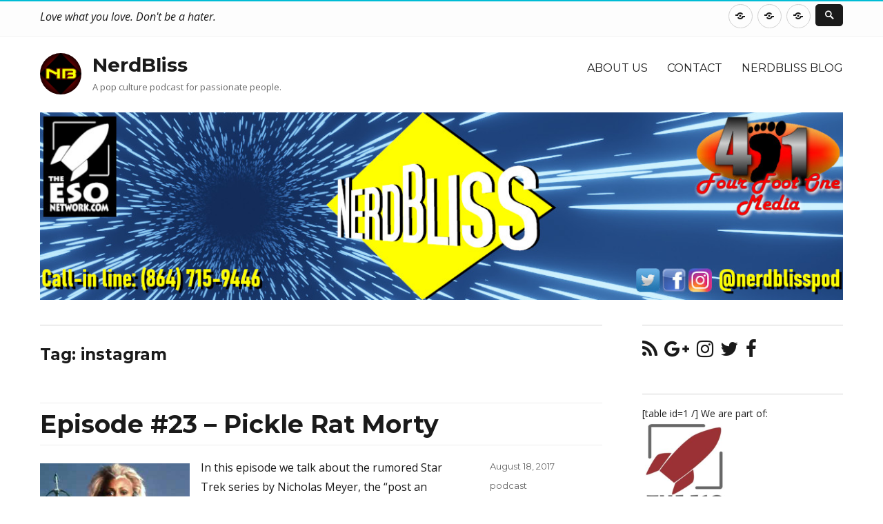

--- FILE ---
content_type: text/html; charset=UTF-8
request_url: http://www.nerdblisspodcast.com/tag/instagram/
body_size: 13200
content:
<!DOCTYPE html>
<html lang="en" class="no-js">
<head>
	<meta charset="UTF-8">
	<meta name="viewport" content="width=device-width, initial-scale=1">
	<link rel="profile" href="http://gmpg.org/xfn/11">
		<script>(function(html){html.className = html.className.replace(/\bno-js\b/,'js')})(document.documentElement);</script>
<title>instagram &#8211; NerdBliss</title>
<meta name='robots' content='max-image-preview:large' />
<link rel='dns-prefetch' href='//secure.gravatar.com' />
<link rel='dns-prefetch' href='//fonts.googleapis.com' />
<link rel='dns-prefetch' href='//v0.wordpress.com' />
<link rel='dns-prefetch' href='//i0.wp.com' />
<link href='https://fonts.gstatic.com' crossorigin rel='preconnect' />
<link rel="alternate" type="application/rss+xml" title="NerdBliss &raquo; Feed" href="http://www.nerdblisspodcast.com/feed/" />
<link rel="alternate" type="application/rss+xml" title="NerdBliss &raquo; Comments Feed" href="http://www.nerdblisspodcast.com/comments/feed/" />
<link rel="alternate" type="application/rss+xml" title="NerdBliss &raquo; instagram Tag Feed" href="http://www.nerdblisspodcast.com/tag/instagram/feed/" />
<script type="text/javascript">
window._wpemojiSettings = {"baseUrl":"https:\/\/s.w.org\/images\/core\/emoji\/14.0.0\/72x72\/","ext":".png","svgUrl":"https:\/\/s.w.org\/images\/core\/emoji\/14.0.0\/svg\/","svgExt":".svg","source":{"concatemoji":"http:\/\/www.nerdblisspodcast.com\/wp-includes\/js\/wp-emoji-release.min.js?ver=6.1.9"}};
/*! This file is auto-generated */
!function(e,a,t){var n,r,o,i=a.createElement("canvas"),p=i.getContext&&i.getContext("2d");function s(e,t){var a=String.fromCharCode,e=(p.clearRect(0,0,i.width,i.height),p.fillText(a.apply(this,e),0,0),i.toDataURL());return p.clearRect(0,0,i.width,i.height),p.fillText(a.apply(this,t),0,0),e===i.toDataURL()}function c(e){var t=a.createElement("script");t.src=e,t.defer=t.type="text/javascript",a.getElementsByTagName("head")[0].appendChild(t)}for(o=Array("flag","emoji"),t.supports={everything:!0,everythingExceptFlag:!0},r=0;r<o.length;r++)t.supports[o[r]]=function(e){if(p&&p.fillText)switch(p.textBaseline="top",p.font="600 32px Arial",e){case"flag":return s([127987,65039,8205,9895,65039],[127987,65039,8203,9895,65039])?!1:!s([55356,56826,55356,56819],[55356,56826,8203,55356,56819])&&!s([55356,57332,56128,56423,56128,56418,56128,56421,56128,56430,56128,56423,56128,56447],[55356,57332,8203,56128,56423,8203,56128,56418,8203,56128,56421,8203,56128,56430,8203,56128,56423,8203,56128,56447]);case"emoji":return!s([129777,127995,8205,129778,127999],[129777,127995,8203,129778,127999])}return!1}(o[r]),t.supports.everything=t.supports.everything&&t.supports[o[r]],"flag"!==o[r]&&(t.supports.everythingExceptFlag=t.supports.everythingExceptFlag&&t.supports[o[r]]);t.supports.everythingExceptFlag=t.supports.everythingExceptFlag&&!t.supports.flag,t.DOMReady=!1,t.readyCallback=function(){t.DOMReady=!0},t.supports.everything||(n=function(){t.readyCallback()},a.addEventListener?(a.addEventListener("DOMContentLoaded",n,!1),e.addEventListener("load",n,!1)):(e.attachEvent("onload",n),a.attachEvent("onreadystatechange",function(){"complete"===a.readyState&&t.readyCallback()})),(e=t.source||{}).concatemoji?c(e.concatemoji):e.wpemoji&&e.twemoji&&(c(e.twemoji),c(e.wpemoji)))}(window,document,window._wpemojiSettings);
</script>
<style type="text/css">
img.wp-smiley,
img.emoji {
	display: inline !important;
	border: none !important;
	box-shadow: none !important;
	height: 1em !important;
	width: 1em !important;
	margin: 0 0.07em !important;
	vertical-align: -0.1em !important;
	background: none !important;
	padding: 0 !important;
}
</style>
	<link rel='stylesheet' id='wp-block-library-css' href='http://www.nerdblisspodcast.com/wp-includes/css/dist/block-library/style.min.css?ver=6.1.9' type='text/css' media='all' />
<style id='wp-block-library-inline-css' type='text/css'>
.has-text-align-justify{text-align:justify;}
</style>
<style id='wp-block-library-theme-inline-css' type='text/css'>
.wp-block-audio figcaption{color:#555;font-size:13px;text-align:center}.is-dark-theme .wp-block-audio figcaption{color:hsla(0,0%,100%,.65)}.wp-block-audio{margin:0 0 1em}.wp-block-code{border:1px solid #ccc;border-radius:4px;font-family:Menlo,Consolas,monaco,monospace;padding:.8em 1em}.wp-block-embed figcaption{color:#555;font-size:13px;text-align:center}.is-dark-theme .wp-block-embed figcaption{color:hsla(0,0%,100%,.65)}.wp-block-embed{margin:0 0 1em}.blocks-gallery-caption{color:#555;font-size:13px;text-align:center}.is-dark-theme .blocks-gallery-caption{color:hsla(0,0%,100%,.65)}.wp-block-image figcaption{color:#555;font-size:13px;text-align:center}.is-dark-theme .wp-block-image figcaption{color:hsla(0,0%,100%,.65)}.wp-block-image{margin:0 0 1em}.wp-block-pullquote{border-top:4px solid;border-bottom:4px solid;margin-bottom:1.75em;color:currentColor}.wp-block-pullquote__citation,.wp-block-pullquote cite,.wp-block-pullquote footer{color:currentColor;text-transform:uppercase;font-size:.8125em;font-style:normal}.wp-block-quote{border-left:.25em solid;margin:0 0 1.75em;padding-left:1em}.wp-block-quote cite,.wp-block-quote footer{color:currentColor;font-size:.8125em;position:relative;font-style:normal}.wp-block-quote.has-text-align-right{border-left:none;border-right:.25em solid;padding-left:0;padding-right:1em}.wp-block-quote.has-text-align-center{border:none;padding-left:0}.wp-block-quote.is-large,.wp-block-quote.is-style-large,.wp-block-quote.is-style-plain{border:none}.wp-block-search .wp-block-search__label{font-weight:700}.wp-block-search__button{border:1px solid #ccc;padding:.375em .625em}:where(.wp-block-group.has-background){padding:1.25em 2.375em}.wp-block-separator.has-css-opacity{opacity:.4}.wp-block-separator{border:none;border-bottom:2px solid;margin-left:auto;margin-right:auto}.wp-block-separator.has-alpha-channel-opacity{opacity:1}.wp-block-separator:not(.is-style-wide):not(.is-style-dots){width:100px}.wp-block-separator.has-background:not(.is-style-dots){border-bottom:none;height:1px}.wp-block-separator.has-background:not(.is-style-wide):not(.is-style-dots){height:2px}.wp-block-table{margin:"0 0 1em 0"}.wp-block-table thead{border-bottom:3px solid}.wp-block-table tfoot{border-top:3px solid}.wp-block-table td,.wp-block-table th{word-break:normal}.wp-block-table figcaption{color:#555;font-size:13px;text-align:center}.is-dark-theme .wp-block-table figcaption{color:hsla(0,0%,100%,.65)}.wp-block-video figcaption{color:#555;font-size:13px;text-align:center}.is-dark-theme .wp-block-video figcaption{color:hsla(0,0%,100%,.65)}.wp-block-video{margin:0 0 1em}.wp-block-template-part.has-background{padding:1.25em 2.375em;margin-top:0;margin-bottom:0}
</style>
<link rel='stylesheet' id='mediaelement-css' href='http://www.nerdblisspodcast.com/wp-includes/js/mediaelement/mediaelementplayer-legacy.min.css?ver=4.2.17' type='text/css' media='all' />
<link rel='stylesheet' id='wp-mediaelement-css' href='http://www.nerdblisspodcast.com/wp-includes/js/mediaelement/wp-mediaelement.min.css?ver=6.1.9' type='text/css' media='all' />
<link rel='stylesheet' id='font-awesome-css' href='http://www.nerdblisspodcast.com/wp-content/plugins/contact-widgets/assets/css/font-awesome.min.css?ver=4.7.0' type='text/css' media='all' />
<link rel='stylesheet' id='classic-theme-styles-css' href='http://www.nerdblisspodcast.com/wp-includes/css/classic-themes.min.css?ver=1' type='text/css' media='all' />
<style id='global-styles-inline-css' type='text/css'>
body{--wp--preset--color--black: #000000;--wp--preset--color--cyan-bluish-gray: #abb8c3;--wp--preset--color--white: #fff;--wp--preset--color--pale-pink: #f78da7;--wp--preset--color--vivid-red: #cf2e2e;--wp--preset--color--luminous-vivid-orange: #ff6900;--wp--preset--color--luminous-vivid-amber: #fcb900;--wp--preset--color--light-green-cyan: #7bdcb5;--wp--preset--color--vivid-green-cyan: #00d084;--wp--preset--color--pale-cyan-blue: #8ed1fc;--wp--preset--color--vivid-cyan-blue: #0693e3;--wp--preset--color--vivid-purple: #9b51e0;--wp--preset--color--theme-color: #00BCD5;--wp--preset--color--dark-gray: #333;--wp--preset--color--medium-gray: #999;--wp--preset--color--light-gray: #f2f2f2;--wp--preset--gradient--vivid-cyan-blue-to-vivid-purple: linear-gradient(135deg,rgba(6,147,227,1) 0%,rgb(155,81,224) 100%);--wp--preset--gradient--light-green-cyan-to-vivid-green-cyan: linear-gradient(135deg,rgb(122,220,180) 0%,rgb(0,208,130) 100%);--wp--preset--gradient--luminous-vivid-amber-to-luminous-vivid-orange: linear-gradient(135deg,rgba(252,185,0,1) 0%,rgba(255,105,0,1) 100%);--wp--preset--gradient--luminous-vivid-orange-to-vivid-red: linear-gradient(135deg,rgba(255,105,0,1) 0%,rgb(207,46,46) 100%);--wp--preset--gradient--very-light-gray-to-cyan-bluish-gray: linear-gradient(135deg,rgb(238,238,238) 0%,rgb(169,184,195) 100%);--wp--preset--gradient--cool-to-warm-spectrum: linear-gradient(135deg,rgb(74,234,220) 0%,rgb(151,120,209) 20%,rgb(207,42,186) 40%,rgb(238,44,130) 60%,rgb(251,105,98) 80%,rgb(254,248,76) 100%);--wp--preset--gradient--blush-light-purple: linear-gradient(135deg,rgb(255,206,236) 0%,rgb(152,150,240) 100%);--wp--preset--gradient--blush-bordeaux: linear-gradient(135deg,rgb(254,205,165) 0%,rgb(254,45,45) 50%,rgb(107,0,62) 100%);--wp--preset--gradient--luminous-dusk: linear-gradient(135deg,rgb(255,203,112) 0%,rgb(199,81,192) 50%,rgb(65,88,208) 100%);--wp--preset--gradient--pale-ocean: linear-gradient(135deg,rgb(255,245,203) 0%,rgb(182,227,212) 50%,rgb(51,167,181) 100%);--wp--preset--gradient--electric-grass: linear-gradient(135deg,rgb(202,248,128) 0%,rgb(113,206,126) 100%);--wp--preset--gradient--midnight: linear-gradient(135deg,rgb(2,3,129) 0%,rgb(40,116,252) 100%);--wp--preset--duotone--dark-grayscale: url('#wp-duotone-dark-grayscale');--wp--preset--duotone--grayscale: url('#wp-duotone-grayscale');--wp--preset--duotone--purple-yellow: url('#wp-duotone-purple-yellow');--wp--preset--duotone--blue-red: url('#wp-duotone-blue-red');--wp--preset--duotone--midnight: url('#wp-duotone-midnight');--wp--preset--duotone--magenta-yellow: url('#wp-duotone-magenta-yellow');--wp--preset--duotone--purple-green: url('#wp-duotone-purple-green');--wp--preset--duotone--blue-orange: url('#wp-duotone-blue-orange');--wp--preset--font-size--small: 12px;--wp--preset--font-size--medium: 20px;--wp--preset--font-size--large: 20px;--wp--preset--font-size--x-large: 42px;--wp--preset--font-size--normal: 16px;--wp--preset--font-size--huge: 24px;--wp--preset--spacing--20: 0.44rem;--wp--preset--spacing--30: 0.67rem;--wp--preset--spacing--40: 1rem;--wp--preset--spacing--50: 1.5rem;--wp--preset--spacing--60: 2.25rem;--wp--preset--spacing--70: 3.38rem;--wp--preset--spacing--80: 5.06rem;}:where(.is-layout-flex){gap: 0.5em;}body .is-layout-flow > .alignleft{float: left;margin-inline-start: 0;margin-inline-end: 2em;}body .is-layout-flow > .alignright{float: right;margin-inline-start: 2em;margin-inline-end: 0;}body .is-layout-flow > .aligncenter{margin-left: auto !important;margin-right: auto !important;}body .is-layout-constrained > .alignleft{float: left;margin-inline-start: 0;margin-inline-end: 2em;}body .is-layout-constrained > .alignright{float: right;margin-inline-start: 2em;margin-inline-end: 0;}body .is-layout-constrained > .aligncenter{margin-left: auto !important;margin-right: auto !important;}body .is-layout-constrained > :where(:not(.alignleft):not(.alignright):not(.alignfull)){max-width: var(--wp--style--global--content-size);margin-left: auto !important;margin-right: auto !important;}body .is-layout-constrained > .alignwide{max-width: var(--wp--style--global--wide-size);}body .is-layout-flex{display: flex;}body .is-layout-flex{flex-wrap: wrap;align-items: center;}body .is-layout-flex > *{margin: 0;}:where(.wp-block-columns.is-layout-flex){gap: 2em;}.has-black-color{color: var(--wp--preset--color--black) !important;}.has-cyan-bluish-gray-color{color: var(--wp--preset--color--cyan-bluish-gray) !important;}.has-white-color{color: var(--wp--preset--color--white) !important;}.has-pale-pink-color{color: var(--wp--preset--color--pale-pink) !important;}.has-vivid-red-color{color: var(--wp--preset--color--vivid-red) !important;}.has-luminous-vivid-orange-color{color: var(--wp--preset--color--luminous-vivid-orange) !important;}.has-luminous-vivid-amber-color{color: var(--wp--preset--color--luminous-vivid-amber) !important;}.has-light-green-cyan-color{color: var(--wp--preset--color--light-green-cyan) !important;}.has-vivid-green-cyan-color{color: var(--wp--preset--color--vivid-green-cyan) !important;}.has-pale-cyan-blue-color{color: var(--wp--preset--color--pale-cyan-blue) !important;}.has-vivid-cyan-blue-color{color: var(--wp--preset--color--vivid-cyan-blue) !important;}.has-vivid-purple-color{color: var(--wp--preset--color--vivid-purple) !important;}.has-black-background-color{background-color: var(--wp--preset--color--black) !important;}.has-cyan-bluish-gray-background-color{background-color: var(--wp--preset--color--cyan-bluish-gray) !important;}.has-white-background-color{background-color: var(--wp--preset--color--white) !important;}.has-pale-pink-background-color{background-color: var(--wp--preset--color--pale-pink) !important;}.has-vivid-red-background-color{background-color: var(--wp--preset--color--vivid-red) !important;}.has-luminous-vivid-orange-background-color{background-color: var(--wp--preset--color--luminous-vivid-orange) !important;}.has-luminous-vivid-amber-background-color{background-color: var(--wp--preset--color--luminous-vivid-amber) !important;}.has-light-green-cyan-background-color{background-color: var(--wp--preset--color--light-green-cyan) !important;}.has-vivid-green-cyan-background-color{background-color: var(--wp--preset--color--vivid-green-cyan) !important;}.has-pale-cyan-blue-background-color{background-color: var(--wp--preset--color--pale-cyan-blue) !important;}.has-vivid-cyan-blue-background-color{background-color: var(--wp--preset--color--vivid-cyan-blue) !important;}.has-vivid-purple-background-color{background-color: var(--wp--preset--color--vivid-purple) !important;}.has-black-border-color{border-color: var(--wp--preset--color--black) !important;}.has-cyan-bluish-gray-border-color{border-color: var(--wp--preset--color--cyan-bluish-gray) !important;}.has-white-border-color{border-color: var(--wp--preset--color--white) !important;}.has-pale-pink-border-color{border-color: var(--wp--preset--color--pale-pink) !important;}.has-vivid-red-border-color{border-color: var(--wp--preset--color--vivid-red) !important;}.has-luminous-vivid-orange-border-color{border-color: var(--wp--preset--color--luminous-vivid-orange) !important;}.has-luminous-vivid-amber-border-color{border-color: var(--wp--preset--color--luminous-vivid-amber) !important;}.has-light-green-cyan-border-color{border-color: var(--wp--preset--color--light-green-cyan) !important;}.has-vivid-green-cyan-border-color{border-color: var(--wp--preset--color--vivid-green-cyan) !important;}.has-pale-cyan-blue-border-color{border-color: var(--wp--preset--color--pale-cyan-blue) !important;}.has-vivid-cyan-blue-border-color{border-color: var(--wp--preset--color--vivid-cyan-blue) !important;}.has-vivid-purple-border-color{border-color: var(--wp--preset--color--vivid-purple) !important;}.has-vivid-cyan-blue-to-vivid-purple-gradient-background{background: var(--wp--preset--gradient--vivid-cyan-blue-to-vivid-purple) !important;}.has-light-green-cyan-to-vivid-green-cyan-gradient-background{background: var(--wp--preset--gradient--light-green-cyan-to-vivid-green-cyan) !important;}.has-luminous-vivid-amber-to-luminous-vivid-orange-gradient-background{background: var(--wp--preset--gradient--luminous-vivid-amber-to-luminous-vivid-orange) !important;}.has-luminous-vivid-orange-to-vivid-red-gradient-background{background: var(--wp--preset--gradient--luminous-vivid-orange-to-vivid-red) !important;}.has-very-light-gray-to-cyan-bluish-gray-gradient-background{background: var(--wp--preset--gradient--very-light-gray-to-cyan-bluish-gray) !important;}.has-cool-to-warm-spectrum-gradient-background{background: var(--wp--preset--gradient--cool-to-warm-spectrum) !important;}.has-blush-light-purple-gradient-background{background: var(--wp--preset--gradient--blush-light-purple) !important;}.has-blush-bordeaux-gradient-background{background: var(--wp--preset--gradient--blush-bordeaux) !important;}.has-luminous-dusk-gradient-background{background: var(--wp--preset--gradient--luminous-dusk) !important;}.has-pale-ocean-gradient-background{background: var(--wp--preset--gradient--pale-ocean) !important;}.has-electric-grass-gradient-background{background: var(--wp--preset--gradient--electric-grass) !important;}.has-midnight-gradient-background{background: var(--wp--preset--gradient--midnight) !important;}.has-small-font-size{font-size: var(--wp--preset--font-size--small) !important;}.has-medium-font-size{font-size: var(--wp--preset--font-size--medium) !important;}.has-large-font-size{font-size: var(--wp--preset--font-size--large) !important;}.has-x-large-font-size{font-size: var(--wp--preset--font-size--x-large) !important;}
.wp-block-navigation a:where(:not(.wp-element-button)){color: inherit;}
:where(.wp-block-columns.is-layout-flex){gap: 2em;}
.wp-block-pullquote{font-size: 1.5em;line-height: 1.6;}
</style>
<link rel='stylesheet' id='nucleus-fonts-css' href='https://fonts.googleapis.com/css?family=Open+Sans%3A400%2C700%2C900%2C400italic%2C700italic%2C900italic%7CMerriweather%3A400%2C700%2C900%2C400italic%2C700italic%2C900italic%7CMontserrat%3A400%2C700%7CInconsolata%3A400&#038;subset=latin%2Clatin-ext' type='text/css' media='all' />
<link rel='stylesheet' id='genericons-css' href='http://www.nerdblisspodcast.com/wp-content/plugins/jetpack/_inc/genericons/genericons/genericons.css?ver=3.1' type='text/css' media='all' />
<link rel='stylesheet' id='dashicons-css' href='http://www.nerdblisspodcast.com/wp-includes/css/dashicons.min.css?ver=6.1.9' type='text/css' media='all' />
<link rel='stylesheet' id='nucleus-style-css' href='http://www.nerdblisspodcast.com/wp-content/themes/nucleus/style.css?ver=1.5.0' type='text/css' media='all' />
<style id='nucleus-style-inline-css' type='text/css'>
a, a:hover, a:active{color:#00BCD5}
	a:focus{color:#00BCD5 !important;}
	a.share-icon:hover:before{color:#00BCD5; border-color:#00BCD5;}
	a.icono-social:hover:before{color:#00BCD5; border-color:#00BCD5;}
	.required{color:#00BCD5;}
	.top-bar-icono-buscar:hover{background-color:#00BCD5}
	.site-branding .site-title a:hover{color:#00BCD5}
	a.leer-mas:hover {color:#00BCD5 !important;}
	.comment-metadata a:hover{color:#00BCD5;}
	.wrapper-related-posts ul a.related-posts-link:hover {color:#00BCD5;}
	.tagcloud a:hover{border-color:#00BCD5; color:#00BCD5;}
	.widget_calendar tbody a{background-color:#00BCD5;}
	::selection {background-color:#00BCD5; color:#ffffff;}
	::-moz-selection {background-color:#00BCD5; color:#ffffff;}
	.entry-footer a:hover{color: #00BCD5;}
	.pagination .prev:hover, .pagination .next:hover {background-color:#00BCD5}
	.post-navigation a:hover .post-title, .post-navigation a:focus .post-title {color: #00BCD5 !important;}
	.search-submit, .search-submit:hover {background-color:#00BCD5;}
	.sub-title a:hover {color:#00BCD5;}
	input[type='submit'], input[type='reset'] {background-color:#00BCD5 !important;}
	.bypostauthor cite span {background-color:#00BCD5;}
	h1.site-title a:hover, p.site-title a:hover {color: #00BCD5;}
	.entry-header .entry-title a:hover {color:#00BCD5 ;}
	.archive-header {border-left-color:#00BCD5;}
	#site-navigation .current-menu-item > a{color:#00BCD5;}
	.main-navigation a:hover, .main-navigation a:focus, .main-navigation li:hover > a, .main-navigation li.focus > a {color:#00BCD5 !important;}
	.dropdown-toggle:hover, .dropdown-toggle:focus {color:#00BCD5;}
	.menu-toggle:hover, .menu-toggle:focus {border-color:#00BCD5; color:#00BCD5;}
	.widget-area .widget a:hover {
		color: #00BCD5 !important;
	}
	footer[role='contentinfo'] a:hover, .social-navigation a:hover:before {
		color: #00BCD5;
	}
	.author-info a {color: #00BCD5;}
	.entry-meta a:hover {
	color: #00BCD5;
	}
	.format-status .entry-header header a:hover {
		color: #00BCD5;
	}
	.comments-area article header a:hover {
		color: #00BCD5;
	}
	a.comment-reply-link:hover,
	a.comment-edit-link:hover {
		color: #00BCD5;
	}
	.template-front-page .widget-area .widget li a:hover {
		color: #00BCD5;
	}
	.currenttext, .paginacion a:hover {background-color:#00BCD5;}
	.aside{border-left-color:#00BCD5 !important;}
	blockquote{border-left-color:#00BCD5;}
	.logo-header-wrapper{background-color:#00BCD5;}
	h3.cabeceras-fp {border-bottom-color:#00BCD5;}
	.encabezados-front-page {background-color:#00BCD5;}
	.icono-caja-destacados {color: #00BCD5;}
	.enlace-caja-destacados:hover {background-color: #00BCD5;}
	body, button, input, select, textarea {font-family:Open Sans, Arial, Verdana;}
	/* Gutenberg */
	.has-theme-color-color,
	a.has-theme-color-color:hover {
		color: #00BCD5;
	}
	.has-theme-color-background-color {
		background-color: #00BCD5;
	}
	.site{border-top:2px solid #00BCD5;} .site-branding img {max-height:60px; width:auto;} .site-branding img{border-radius:50%;}    .widget-title-icon {display:none;}  
</style>
<link rel='stylesheet' id='nucleus-block-style-css' href='http://www.nerdblisspodcast.com/wp-content/themes/nucleus/css/blocks.css?ver=1.5.0' type='text/css' media='all' />
<!--[if lt IE 10]>
<link rel='stylesheet' id='nucleus-ie-css' href='http://www.nerdblisspodcast.com/wp-content/themes/nucleus/css/ie.css?ver=20150930' type='text/css' media='all' />
<![endif]-->
<!--[if lt IE 9]>
<link rel='stylesheet' id='nucleus-ie8-css' href='http://www.nerdblisspodcast.com/wp-content/themes/nucleus/css/ie8.css?ver=20151230' type='text/css' media='all' />
<![endif]-->
<!--[if lt IE 8]>
<link rel='stylesheet' id='nucleus-ie7-css' href='http://www.nerdblisspodcast.com/wp-content/themes/nucleus/css/ie7.css?ver=20150930' type='text/css' media='all' />
<![endif]-->
<link rel='stylesheet' id='wpcw-css' href='http://www.nerdblisspodcast.com/wp-content/plugins/contact-widgets/assets/css/style.min.css?ver=1.0.1' type='text/css' media='all' />
<link rel='stylesheet' id='tablepress-default-css' href='http://www.nerdblisspodcast.com/wp-content/plugins/tablepress/css/build/default.css?ver=2.0' type='text/css' media='all' />
<link rel='stylesheet' id='jetpack_css-css' href='http://www.nerdblisspodcast.com/wp-content/plugins/jetpack/css/jetpack.css?ver=11.6' type='text/css' media='all' />
<!--[if lt IE 9]>
<script type='text/javascript' src='http://www.nerdblisspodcast.com/wp-content/themes/nucleus/js/html5.js?ver=3.7.3' id='nucleus-html5-js'></script>
<![endif]-->
<script type='text/javascript' src='http://www.nerdblisspodcast.com/wp-includes/js/jquery/jquery.min.js?ver=3.6.1' id='jquery-core-js'></script>
<script type='text/javascript' src='http://www.nerdblisspodcast.com/wp-includes/js/jquery/jquery-migrate.min.js?ver=3.3.2' id='jquery-migrate-js'></script>
<link rel="https://api.w.org/" href="http://www.nerdblisspodcast.com/wp-json/" /><link rel="alternate" type="application/json" href="http://www.nerdblisspodcast.com/wp-json/wp/v2/tags/218" /><link rel="EditURI" type="application/rsd+xml" title="RSD" href="http://www.nerdblisspodcast.com/xmlrpc.php?rsd" />
<link rel="wlwmanifest" type="application/wlwmanifest+xml" href="http://www.nerdblisspodcast.com/wp-includes/wlwmanifest.xml" />
<meta name="generator" content="WordPress 6.1.9" />
	<style>img#wpstats{display:none}</style>
		
<!-- Jetpack Open Graph Tags -->
<meta property="og:type" content="website" />
<meta property="og:title" content="instagram &#8211; NerdBliss" />
<meta property="og:url" content="http://www.nerdblisspodcast.com/tag/instagram/" />
<meta property="og:site_name" content="NerdBliss" />
<meta property="og:image" content="https://i0.wp.com/www.nerdblisspodcast.com/wp-content/uploads/2020/12/cropped-TNBP_User_Pic_02.png?fit=512%2C512" />
<meta property="og:image:width" content="512" />
<meta property="og:image:height" content="512" />
<meta property="og:image:alt" content="" />

<!-- End Jetpack Open Graph Tags -->
<link rel="icon" href="https://i0.wp.com/www.nerdblisspodcast.com/wp-content/uploads/2020/12/cropped-TNBP_User_Pic_02.png?fit=32%2C32" sizes="32x32" />
<link rel="icon" href="https://i0.wp.com/www.nerdblisspodcast.com/wp-content/uploads/2020/12/cropped-TNBP_User_Pic_02.png?fit=192%2C192" sizes="192x192" />
<link rel="apple-touch-icon" href="https://i0.wp.com/www.nerdblisspodcast.com/wp-content/uploads/2020/12/cropped-TNBP_User_Pic_02.png?fit=180%2C180" />
<meta name="msapplication-TileImage" content="https://i0.wp.com/www.nerdblisspodcast.com/wp-content/uploads/2020/12/cropped-TNBP_User_Pic_02.png?fit=270%2C270" />
</head>

<body class="archive tag tag-instagram tag-218 wp-custom-logo wp-embed-responsive hfeed">

<div id="page" class="site">

	<div class="wrapper-top-bar">
	<div class="inner-top-bar">
		<div class="top-bar">

			<div class="top-bar-name-and-description-site">
				
					<span class="top-bar-site-description">Love what you love. Don't be a hater.</span>

							</div><!-- .top-bar-name-and-description-site -->

			<div class="top-bar-iconos-sociales-buscar">
				<div class="top-bar-iconos-sociales">
										<nav class="social-navigation" role="navigation" aria-label="Social Links Menu">
					<div class="menu-primary-menu-container"><ul id="menu-primary-menu" class="social-links-menu"><li id="menu-item-13" class="menu-item menu-item-type-post_type menu-item-object-page menu-item-13"><a href="http://www.nerdblisspodcast.com/about/"><span class="screen-reader-text">About Us</span></a></li>
<li id="menu-item-12" class="menu-item menu-item-type-post_type menu-item-object-page menu-item-12"><a href="http://www.nerdblisspodcast.com/contact/"><span class="screen-reader-text">Contact</span></a></li>
<li id="menu-item-100" class="menu-item menu-item-type-custom menu-item-object-custom menu-item-100"><a href="http://nerdbliss.com/"><span class="screen-reader-text">NerdBliss Blog</span></a></li>
</ul></div>					</nav><!-- .social-navigation -->
				
				<span class="top-bar-icono-buscar">
					<span class="gener-icon search"></span>
				</span>
				</div>

			</div><!-- .top-bar-iconos-sociales-buscar -->

		</div><!-- .top-bar -->
	</div><!--. inner-top-bar -->
</div><!-- .wrapper-top-bar -->

	<div class="site-inner">

		<a class="skip-link screen-reader-text" href="#content">Skip to content</a>

		<header id="masthead" class="site-header" role="banner">

			
			<div class="site-header-main">
				<div class="site-branding">

					<div class="wrapper-custom-logo">
						<a href="http://www.nerdblisspodcast.com/" class="custom-logo-link" rel="home"><img width="1400" height="1400" src="https://i0.wp.com/www.nerdblisspodcast.com/wp-content/uploads/2020/12/TNBP_User_Pic_02.png?fit=1400%2C1400" class="custom-logo" alt="NerdBliss" decoding="async" srcset="https://i0.wp.com/www.nerdblisspodcast.com/wp-content/uploads/2020/12/TNBP_User_Pic_02.png?w=1400 1400w, https://i0.wp.com/www.nerdblisspodcast.com/wp-content/uploads/2020/12/TNBP_User_Pic_02.png?resize=300%2C300 300w, https://i0.wp.com/www.nerdblisspodcast.com/wp-content/uploads/2020/12/TNBP_User_Pic_02.png?resize=1024%2C1024 1024w, https://i0.wp.com/www.nerdblisspodcast.com/wp-content/uploads/2020/12/TNBP_User_Pic_02.png?resize=150%2C150 150w, https://i0.wp.com/www.nerdblisspodcast.com/wp-content/uploads/2020/12/TNBP_User_Pic_02.png?resize=768%2C768 768w, https://i0.wp.com/www.nerdblisspodcast.com/wp-content/uploads/2020/12/TNBP_User_Pic_02.png?resize=1200%2C1200 1200w, https://i0.wp.com/www.nerdblisspodcast.com/wp-content/uploads/2020/12/TNBP_User_Pic_02.png?resize=512%2C512 512w" sizes="(max-width: 709px) 85vw, (max-width: 909px) 67vw, (max-width: 1362px) 62vw, 840px" data-attachment-id="1863" data-permalink="http://www.nerdblisspodcast.com/tnbp_user_pic_02/" data-orig-file="https://i0.wp.com/www.nerdblisspodcast.com/wp-content/uploads/2020/12/TNBP_User_Pic_02.png?fit=1400%2C1400" data-orig-size="1400,1400" data-comments-opened="1" data-image-meta="{&quot;aperture&quot;:&quot;0&quot;,&quot;credit&quot;:&quot;&quot;,&quot;camera&quot;:&quot;&quot;,&quot;caption&quot;:&quot;&quot;,&quot;created_timestamp&quot;:&quot;0&quot;,&quot;copyright&quot;:&quot;&quot;,&quot;focal_length&quot;:&quot;0&quot;,&quot;iso&quot;:&quot;0&quot;,&quot;shutter_speed&quot;:&quot;0&quot;,&quot;title&quot;:&quot;&quot;,&quot;orientation&quot;:&quot;0&quot;}" data-image-title="TNBP_User_Pic_02" data-image-description="" data-image-caption="" data-medium-file="https://i0.wp.com/www.nerdblisspodcast.com/wp-content/uploads/2020/12/TNBP_User_Pic_02.png?fit=300%2C300" data-large-file="https://i0.wp.com/www.nerdblisspodcast.com/wp-content/uploads/2020/12/TNBP_User_Pic_02.png?fit=840%2C840" /></a>					</div>

					<div class="wrapper-titulo-descripcion">
													<p class="site-title"><a href="http://www.nerdblisspodcast.com/" rel="home">NerdBliss</a></p>
													<p class="site-description">A pop culture podcast for passionate people.</p>
											</div><!-- .wrapper-titulo-descripcion -->

				</div><!-- .site-branding -->

									<button id="menu-toggle" class="menu-toggle">Menu</button>

					<div id="site-header-menu" class="site-header-menu">
													<nav id="site-navigation" class="main-navigation" role="navigation" aria-label="Primary Menu">
								<div class="menu-primary-menu-container"><ul id="menu-primary-menu-1" class="primary-menu"><li class="menu-item menu-item-type-post_type menu-item-object-page menu-item-13"><a href="http://www.nerdblisspodcast.com/about/">About Us</a></li>
<li class="menu-item menu-item-type-post_type menu-item-object-page menu-item-12"><a href="http://www.nerdblisspodcast.com/contact/">Contact</a></li>
<li class="menu-item menu-item-type-custom menu-item-object-custom menu-item-100"><a href="http://nerdbliss.com/">NerdBliss Blog</a></li>
</ul></div>							</nav><!-- .main-navigation -->
											</div><!-- .site-header-menu -->
							</div><!-- .site-header-main -->

												<div class="header-image">
						<a href="http://www.nerdblisspodcast.com/"><img src="http://www.nerdblisspodcast.com/wp-content/uploads/2021/12/NerdBliss_Web_Banner_0002a.jpg" class="header-image" width="1200" height="280" alt="NerdBliss" />
						</a>
					</div><!-- .header-image -->

					</header><!-- .site-header -->

		<div id="content" class="site-content">

	<div id="primary" class="content-area">
		<main id="main" class="site-main" role="main">

		
			<header class="page-header">
				<h1 class="page-title">Tag: <span>instagram</span></h1>			</header><!-- .page-header -->

			
<article id="post-542" class="post-542 post type-post status-publish format-standard has-post-thumbnail hentry category-podcast tag-brooks tag-daym tag-discovery tag-drops tag-geek tag-gene tag-harmon tag-instagram tag-klingon tag-mel tag-morty tag-movie tag-movies tag-nerd tag-nerdbliss tag-podcast tag-rick tag-roddenberry tag-roiland tag-silent">
	<header class="entry-header">
		
		<h2 class="entry-title"><a href="http://www.nerdblisspodcast.com/episode-23-pickle-rat-morty/" rel="bookmark">Episode #23 &#8211; Pickle Rat Morty</a></h2>	</header><!-- .entry-header -->

	
		
	<div class="entry-content">
					<style type="text/css">
				@media screen and (min-width: 61.5625em) {
					.entry-content{float:left !important;}
					.entry-footer{float:right !important;}
					h2.entry-title{margin-bottom:0.5em;}
				}
			</style>
							<div class="excerpt-post-thumbnail">
					<img width="265" height="242" src="https://i0.wp.com/www.nerdblisspodcast.com/wp-content/uploads/2017/08/AuntyEntity_Thumbnail.png?resize=265%2C242" class="attachment-nucleus-thumbnail-3x2 size-nucleus-thumbnail-3x2 wp-post-image" alt="" decoding="async" data-attachment-id="592" data-permalink="http://www.nerdblisspodcast.com/episode-23-pickle-rat-morty/auntyentity_thumbnail/" data-orig-file="https://i0.wp.com/www.nerdblisspodcast.com/wp-content/uploads/2017/08/AuntyEntity_Thumbnail.png?fit=265%2C242" data-orig-size="265,242" data-comments-opened="1" data-image-meta="{&quot;aperture&quot;:&quot;0&quot;,&quot;credit&quot;:&quot;&quot;,&quot;camera&quot;:&quot;&quot;,&quot;caption&quot;:&quot;&quot;,&quot;created_timestamp&quot;:&quot;0&quot;,&quot;copyright&quot;:&quot;&quot;,&quot;focal_length&quot;:&quot;0&quot;,&quot;iso&quot;:&quot;0&quot;,&quot;shutter_speed&quot;:&quot;0&quot;,&quot;title&quot;:&quot;&quot;,&quot;orientation&quot;:&quot;0&quot;}" data-image-title="AuntyEntity_Thumbnail" data-image-description="" data-image-caption="" data-medium-file="https://i0.wp.com/www.nerdblisspodcast.com/wp-content/uploads/2017/08/AuntyEntity_Thumbnail.png?fit=265%2C242" data-large-file="https://i0.wp.com/www.nerdblisspodcast.com/wp-content/uploads/2017/08/AuntyEntity_Thumbnail.png?fit=265%2C242" />				</div><!-- .post-thumbnail -->
			<p>In this episode we talk about the rumored Star Trek series by Nicholas Meyer, the &#8220;post an unpopular opinion&#8221; meme, the creators of Rick &amp; Morty receiving a jug of McDonald&#8217;s Szechuan Sauce, and we [&hellip;]</p>

	<div class="wrapper-excerpt-read-more">
		<span class="excerpt-read-more"><a class="leer-mas" href="http://www.nerdblisspodcast.com/episode-23-pickle-rat-morty/">Read more...</a></span>
	</div>

			
	</div><!-- .entry-content -->
	
	<footer class="entry-footer">
		
		<span class="byline"><span class="author vcard"><a class="url fn n" href="http://www.nerdblisspodcast.com/author/admin/">Chris</a></span></span><span class="posted-on"><span class="screen-reader-text">Posted on </span><a href="http://www.nerdblisspodcast.com/episode-23-pickle-rat-morty/" rel="bookmark"><time class="entry-date published updated" datetime="2017-08-18T07:44:21-04:00">August 18, 2017</time></a></span><span class="cat-links"><span class="screen-reader-text">Categories </span><a href="http://www.nerdblisspodcast.com/category/podcast/" rel="category tag">podcast</a></span><span class="tags-links"><span class="screen-reader-text">Tags </span><a href="http://www.nerdblisspodcast.com/tag/brooks/" rel="tag">brooks</a>, <a href="http://www.nerdblisspodcast.com/tag/daym/" rel="tag">daym</a>, <a href="http://www.nerdblisspodcast.com/tag/discovery/" rel="tag">discovery</a>, <a href="http://www.nerdblisspodcast.com/tag/drops/" rel="tag">drops</a>, <a href="http://www.nerdblisspodcast.com/tag/geek/" rel="tag">geek</a>, <a href="http://www.nerdblisspodcast.com/tag/gene/" rel="tag">gene</a>, <a href="http://www.nerdblisspodcast.com/tag/harmon/" rel="tag">harmon</a>, <a href="http://www.nerdblisspodcast.com/tag/instagram/" rel="tag">instagram</a>, <a href="http://www.nerdblisspodcast.com/tag/klingon/" rel="tag">Klingon</a>, <a href="http://www.nerdblisspodcast.com/tag/mel/" rel="tag">mel</a>, <a href="http://www.nerdblisspodcast.com/tag/morty/" rel="tag">morty</a>, <a href="http://www.nerdblisspodcast.com/tag/movie/" rel="tag">movie</a>, <a href="http://www.nerdblisspodcast.com/tag/movies/" rel="tag">movies</a>, <a href="http://www.nerdblisspodcast.com/tag/nerd/" rel="tag">nerd</a>, <a href="http://www.nerdblisspodcast.com/tag/nerdbliss/" rel="tag">nerdbliss</a>, <a href="http://www.nerdblisspodcast.com/tag/podcast/" rel="tag">podcast</a>, <a href="http://www.nerdblisspodcast.com/tag/rick/" rel="tag">rick</a>, <a href="http://www.nerdblisspodcast.com/tag/roddenberry/" rel="tag">roddenberry</a>, <a href="http://www.nerdblisspodcast.com/tag/roiland/" rel="tag">roiland</a>, <a href="http://www.nerdblisspodcast.com/tag/silent/" rel="tag">silent</a></span><span class="comments-link"><a href="http://www.nerdblisspodcast.com/episode-23-pickle-rat-morty/#respond">Leave a comment<span class="screen-reader-text"> on Episode #23 &#8211; Pickle Rat Morty</span></a></span>		
				
	</footer><!-- .entry-footer -->
</article><!-- #post-## -->

		</main><!-- .site-main -->
	</div><!-- .content-area -->


	<aside id="secondary" class="sidebar widget-area" role="complementary">
		<section id="wpcw_social-3" class="widget wpcw-widgets wpcw-widget-social"><ul><li class="no-label"><a href="http://www.nerdblisspodcast.com/feed/" target="_blank" title="Visit NerdBliss on RSS feed"><span class="fa fa-2x fa-rss"></span></a></li><li class="no-label"><a href="https://google.com/+nerdblisspod" target="_blank" title="Visit NerdBliss on Google+"><span class="fa fa-2x fa-google-plus"></span></a></li><li class="no-label"><a href="https://www.instagram.com/nerdblisspod" target="_blank" title="Visit NerdBliss on Instagram"><span class="fa fa-2x fa-instagram"></span></a></li><li class="no-label"><a href="https://twitter.com/nerdblisspod" target="_blank" title="Visit NerdBliss on Twitter"><span class="fa fa-2x fa-twitter"></span></a></li><li class="no-label"><a href="https://www.facebook.com/nerdblisspod/" target="_blank" title="Visit NerdBliss on Facebook"><span class="fa fa-2x fa-facebook"></span></a></li></ul></section><section id="custom_html-2" class="widget_text widget widget_custom_html"><div class="textwidget custom-html-widget">[table id=1 /]

We are part of: <br />
<a href="http://esopodcast.com/" target="_blank" rel="noopener">
<img class="alignnone" src="https://i0.wp.com/www.nerdblisspodcast.com/wp-content/uploads/2017/08/ESO_01.png?w=125" alt="The ESO Network" data-recalc-dims="1" /></a></div></section><section id="text-2" class="widget widget_text"><h2 class="widget-title"><span class="widget-title-icon"></span>Support the Show</h2>			<div class="textwidget"><p><iframe loading="lazy" style="border: none;" src="//rcm-na.amazon-adsystem.com/e/cm?o=1&amp;p=9&amp;l=ur1&amp;category=amazonhomepage_2017&amp;f=ifr&amp;linkID=87ba0db456359bd9fa8f5e10c02f5958&amp;t=nerdbliss0b4-20&amp;tracking_id=nerdbliss0b4-20" frameborder="0" marginwidth="0" scrolling="no"></iframe><br />
If you love us, kindly turn off your ad blocker for this site. We promise to try not to bother you too much. 🙂</p>
<p>Be a Patron of TNBP!<br />
<a href="https://www.patreon.com/bePatron?u=7803798" data-patreon-widget-type="become-patron-button" target="_blank" rel="noopener"><img decoding="async" loading="lazy" src="https://i0.wp.com/www.nerdblisspodcast.com/wp-content/uploads/2017/09/patreon-logo-05.jpg?resize=175%2C175" height="175" width="175"  data-recalc-dims="1"> </a><script async src="https://c6.patreon.com/becomePatronButton.bundle.js"></script></p>
</div>
		</section><section id="linkcat-4" class="widget widget_links"><h2 class="widget-title"><span class="widget-title-icon"></span>Check It Out</h2>
	<ul class='xoxo blogroll'>
<li><a href="http://nerdbliss.com/" rel="noopener" target="_blank">The Original NerdBliss Blog</a></li>
<li><a href="http://www.stitcher.com/podcast/the-nerdbliss-podcast?refid=stpr" rel="noopener" title=" &#8211; Add us to your Stitcher favorites!" target="_blank">TNBP on Stitcher</a>
 &#8211; Add us to your Stitcher favorites!</li>
<li><a href="https://beta.tunein.com/radio/The-NerdBliss-Podcast-p1015947/" rel="noopener" title=" &#8211; Listen to us on TuneIn!" target="_blank">TNBP on TuneIn</a>
 &#8211; Listen to us on TuneIn!</li>
<li><a href="https://www.youtube.com/channel/UCuuBbulS9DFe8ISpY8jj1MA" rel="me noopener" target="_blank">TNBP YouTube Channel</a></li>

	</ul>
</section>
<section id="wpcw_contact-2" class="widget wpcw-widgets wpcw-widget-contact"><h2 class="widget-title"><span class="widget-title-icon"></span>Contact Us</h2><ul><li class="has-label"><strong>Email</strong><br><div><a href="mailto:&#110;e&#114;&#100;b&#108;&#105;&#115;&#115;&#112;o&#100;&#64;&#103;&#109;ai&#108;&#46;&#99;&#111;m">&#110;e&#114;&#100;b&#108;&#105;&#115;&#115;&#112;o&#100;&#64;&#103;&#109;ai&#108;&#46;&#99;&#111;m</a></div></li></ul></section><section id="pages-3" class="widget widget_pages"><h2 class="widget-title"><span class="widget-title-icon"></span>Info &#038; Legalese</h2>
			<ul>
				<li class="page_item page-item-2"><a href="http://www.nerdblisspodcast.com/about/">About Us</a></li>
<li class="page_item page-item-120"><a href="http://www.nerdblisspodcast.com/comment-policy/">Comment Policy</a></li>
<li class="page_item page-item-8"><a href="http://www.nerdblisspodcast.com/contact/">Contact</a></li>
<li class="page_item page-item-111"><a href="http://www.nerdblisspodcast.com/disclosure-policy/">Disclosure Policy</a></li>
<li class="page_item page-item-106"><a href="http://www.nerdblisspodcast.com/friends-sponsors/">Friends &#038; Sponsors</a></li>
			</ul>

			</section><section id="media_image-8" class="widget widget_media_image"><h2 class="widget-title"><span class="widget-title-icon"></span>The NerdBliss Podcast is a product of</h2><img width="300" height="193" src="https://i0.wp.com/www.nerdblisspodcast.com/wp-content/uploads/2017/08/FourFootOneLogo.png?fit=300%2C193" class="image wp-image-516  attachment-medium size-medium" alt="" decoding="async" loading="lazy" style="max-width: 100%; height: auto;" srcset="https://i0.wp.com/www.nerdblisspodcast.com/wp-content/uploads/2017/08/FourFootOneLogo.png?w=640 640w, https://i0.wp.com/www.nerdblisspodcast.com/wp-content/uploads/2017/08/FourFootOneLogo.png?resize=300%2C193 300w" sizes="(max-width: 300px) 85vw, 300px" data-attachment-id="516" data-permalink="http://www.nerdblisspodcast.com/fourfootonelogo/" data-orig-file="https://i0.wp.com/www.nerdblisspodcast.com/wp-content/uploads/2017/08/FourFootOneLogo.png?fit=640%2C412" data-orig-size="640,412" data-comments-opened="1" data-image-meta="{&quot;aperture&quot;:&quot;0&quot;,&quot;credit&quot;:&quot;&quot;,&quot;camera&quot;:&quot;&quot;,&quot;caption&quot;:&quot;&quot;,&quot;created_timestamp&quot;:&quot;0&quot;,&quot;copyright&quot;:&quot;&quot;,&quot;focal_length&quot;:&quot;0&quot;,&quot;iso&quot;:&quot;0&quot;,&quot;shutter_speed&quot;:&quot;0&quot;,&quot;title&quot;:&quot;&quot;,&quot;orientation&quot;:&quot;0&quot;}" data-image-title="FourFootOneLogo" data-image-description="" data-image-caption="" data-medium-file="https://i0.wp.com/www.nerdblisspodcast.com/wp-content/uploads/2017/08/FourFootOneLogo.png?fit=300%2C193" data-large-file="https://i0.wp.com/www.nerdblisspodcast.com/wp-content/uploads/2017/08/FourFootOneLogo.png?fit=640%2C412" /></section>	</aside><!-- .sidebar .widget-area -->
	</div><!-- #main .wrapper -->

	</div><!-- .site-inner -->

	<footer id="colophon" role="contentinfo">
		<div class="wrapper-footer-fuera-del-inner">

							<hr class="hr-oscura">
				<div class="footer-social-icons">
					<nav class="social-navigation" role="navigation" aria-label="Social Links Menu">
					<div class="menu-primary-menu-container"><ul id="menu-primary-menu-2" class="social-links-menu"><li class="menu-item menu-item-type-post_type menu-item-object-page menu-item-13"><a href="http://www.nerdblisspodcast.com/about/"><span class="screen-reader-text">About Us</span></a></li>
<li class="menu-item menu-item-type-post_type menu-item-object-page menu-item-12"><a href="http://www.nerdblisspodcast.com/contact/"><span class="screen-reader-text">Contact</span></a></li>
<li class="menu-item menu-item-type-custom menu-item-object-custom menu-item-100"><a href="http://nerdbliss.com/"><span class="screen-reader-text">NerdBliss Blog</span></a></li>
</ul></div>					</nav><!-- .social-navigation -->
				</div>
			
			<hr class="hr-oscura">

			<div class="site-info">

				<div class="site-info-item site-info-uno">Copyright 2017 Four Foot One Media</div>

				<div class="site-info-item site-info-dos">Bronies and Furries are welcome. Be nice.</div>

				<div class="site-info-item site-info-tres">
				<a href="https://galussothemes.com/wordpress-themes/nucleus/">Nucleus</a> by GalussoThemes.com<br />
				Powered by<a href="https://wordpress.org/" title="Semantic Personal Publishing Platform"> WordPress</a>
				</div>

			</div><!-- .site-info -->
		</div><!-- .wrapper-footer-fuera-del-inner -->
	</footer><!-- #colophon -->

</div><!-- .site -->

	<div class="ir-arriba"><span class="dash-icon arrow-up"></span></div>

	<div id="buscador">
		
<form role="search" method="get" class="search-form" action="http://www.nerdblisspodcast.com/">
	<label>
		<span class="screen-reader-text">Search for:</span>
		<input type="search" class="search-field" placeholder="Search &hellip;" value="" name="s" title="Search for:" />
	</label>
	<button type="submit" class="search-submit"><span class="screen-reader-text">Search</span></button>
</form>
		<div id="cerrar-buscador"><span class="dashicons dashicons-dismiss"></span></div>
    </div>

		<div id="jp-carousel-loading-overlay">
			<div id="jp-carousel-loading-wrapper">
				<span id="jp-carousel-library-loading">&nbsp;</span>
			</div>
		</div>
		<div class="jp-carousel-overlay" style="display: none;">

		<div class="jp-carousel-container">
			<!-- The Carousel Swiper -->
			<div
				class="jp-carousel-wrap swiper-container jp-carousel-swiper-container jp-carousel-transitions"
				itemscope
				itemtype="https://schema.org/ImageGallery">
				<div class="jp-carousel swiper-wrapper"></div>
				<div class="jp-swiper-button-prev swiper-button-prev">
					<svg width="25" height="24" viewBox="0 0 25 24" fill="none" xmlns="http://www.w3.org/2000/svg">
						<mask id="maskPrev" mask-type="alpha" maskUnits="userSpaceOnUse" x="8" y="6" width="9" height="12">
							<path d="M16.2072 16.59L11.6496 12L16.2072 7.41L14.8041 6L8.8335 12L14.8041 18L16.2072 16.59Z" fill="white"/>
						</mask>
						<g mask="url(#maskPrev)">
							<rect x="0.579102" width="23.8823" height="24" fill="#FFFFFF"/>
						</g>
					</svg>
				</div>
				<div class="jp-swiper-button-next swiper-button-next">
					<svg width="25" height="24" viewBox="0 0 25 24" fill="none" xmlns="http://www.w3.org/2000/svg">
						<mask id="maskNext" mask-type="alpha" maskUnits="userSpaceOnUse" x="8" y="6" width="8" height="12">
							<path d="M8.59814 16.59L13.1557 12L8.59814 7.41L10.0012 6L15.9718 12L10.0012 18L8.59814 16.59Z" fill="white"/>
						</mask>
						<g mask="url(#maskNext)">
							<rect x="0.34375" width="23.8822" height="24" fill="#FFFFFF"/>
						</g>
					</svg>
				</div>
			</div>
			<!-- The main close buton -->
			<div class="jp-carousel-close-hint">
				<svg width="25" height="24" viewBox="0 0 25 24" fill="none" xmlns="http://www.w3.org/2000/svg">
					<mask id="maskClose" mask-type="alpha" maskUnits="userSpaceOnUse" x="5" y="5" width="15" height="14">
						<path d="M19.3166 6.41L17.9135 5L12.3509 10.59L6.78834 5L5.38525 6.41L10.9478 12L5.38525 17.59L6.78834 19L12.3509 13.41L17.9135 19L19.3166 17.59L13.754 12L19.3166 6.41Z" fill="white"/>
					</mask>
					<g mask="url(#maskClose)">
						<rect x="0.409668" width="23.8823" height="24" fill="#FFFFFF"/>
					</g>
				</svg>
			</div>
			<!-- Image info, comments and meta -->
			<div class="jp-carousel-info">
				<div class="jp-carousel-info-footer">
					<div class="jp-carousel-pagination-container">
						<div class="jp-swiper-pagination swiper-pagination"></div>
						<div class="jp-carousel-pagination"></div>
					</div>
					<div class="jp-carousel-photo-title-container">
						<h2 class="jp-carousel-photo-caption"></h2>
					</div>
					<div class="jp-carousel-photo-icons-container">
						<a href="#" class="jp-carousel-icon-btn jp-carousel-icon-info" aria-label="Toggle photo metadata visibility">
							<span class="jp-carousel-icon">
								<svg width="25" height="24" viewBox="0 0 25 24" fill="none" xmlns="http://www.w3.org/2000/svg">
									<mask id="maskInfo" mask-type="alpha" maskUnits="userSpaceOnUse" x="2" y="2" width="21" height="20">
										<path fill-rule="evenodd" clip-rule="evenodd" d="M12.7537 2C7.26076 2 2.80273 6.48 2.80273 12C2.80273 17.52 7.26076 22 12.7537 22C18.2466 22 22.7046 17.52 22.7046 12C22.7046 6.48 18.2466 2 12.7537 2ZM11.7586 7V9H13.7488V7H11.7586ZM11.7586 11V17H13.7488V11H11.7586ZM4.79292 12C4.79292 16.41 8.36531 20 12.7537 20C17.142 20 20.7144 16.41 20.7144 12C20.7144 7.59 17.142 4 12.7537 4C8.36531 4 4.79292 7.59 4.79292 12Z" fill="white"/>
									</mask>
									<g mask="url(#maskInfo)">
										<rect x="0.8125" width="23.8823" height="24" fill="#FFFFFF"/>
									</g>
								</svg>
							</span>
						</a>
												<a href="#" class="jp-carousel-icon-btn jp-carousel-icon-comments" aria-label="Toggle photo comments visibility">
							<span class="jp-carousel-icon">
								<svg width="25" height="24" viewBox="0 0 25 24" fill="none" xmlns="http://www.w3.org/2000/svg">
									<mask id="maskComments" mask-type="alpha" maskUnits="userSpaceOnUse" x="2" y="2" width="21" height="20">
										<path fill-rule="evenodd" clip-rule="evenodd" d="M4.3271 2H20.2486C21.3432 2 22.2388 2.9 22.2388 4V16C22.2388 17.1 21.3432 18 20.2486 18H6.31729L2.33691 22V4C2.33691 2.9 3.2325 2 4.3271 2ZM6.31729 16H20.2486V4H4.3271V18L6.31729 16Z" fill="white"/>
									</mask>
									<g mask="url(#maskComments)">
										<rect x="0.34668" width="23.8823" height="24" fill="#FFFFFF"/>
									</g>
								</svg>

								<span class="jp-carousel-has-comments-indicator" aria-label="This image has comments."></span>
							</span>
						</a>
											</div>
				</div>
				<div class="jp-carousel-info-extra">
					<div class="jp-carousel-info-content-wrapper">
						<div class="jp-carousel-photo-title-container">
							<h2 class="jp-carousel-photo-title"></h2>
						</div>
						<div class="jp-carousel-comments-wrapper">
															<div id="jp-carousel-comments-loading">
									<span>Loading Comments...</span>
								</div>
								<div class="jp-carousel-comments"></div>
								<div id="jp-carousel-comment-form-container">
									<span id="jp-carousel-comment-form-spinner">&nbsp;</span>
									<div id="jp-carousel-comment-post-results"></div>
																														<form id="jp-carousel-comment-form">
												<label for="jp-carousel-comment-form-comment-field" class="screen-reader-text">Write a Comment...</label>
												<textarea
													name="comment"
													class="jp-carousel-comment-form-field jp-carousel-comment-form-textarea"
													id="jp-carousel-comment-form-comment-field"
													placeholder="Write a Comment..."
												></textarea>
												<div id="jp-carousel-comment-form-submit-and-info-wrapper">
													<div id="jp-carousel-comment-form-commenting-as">
																													<fieldset>
																<label for="jp-carousel-comment-form-email-field">Email (Required)</label>
																<input type="text" name="email" class="jp-carousel-comment-form-field jp-carousel-comment-form-text-field" id="jp-carousel-comment-form-email-field" />
															</fieldset>
															<fieldset>
																<label for="jp-carousel-comment-form-author-field">Name (Required)</label>
																<input type="text" name="author" class="jp-carousel-comment-form-field jp-carousel-comment-form-text-field" id="jp-carousel-comment-form-author-field" />
															</fieldset>
															<fieldset>
																<label for="jp-carousel-comment-form-url-field">Website</label>
																<input type="text" name="url" class="jp-carousel-comment-form-field jp-carousel-comment-form-text-field" id="jp-carousel-comment-form-url-field" />
															</fieldset>
																											</div>
													<input
														type="submit"
														name="submit"
														class="jp-carousel-comment-form-button"
														id="jp-carousel-comment-form-button-submit"
														value="Post Comment" />
												</div>
											</form>
																											</div>
													</div>
						<div class="jp-carousel-image-meta">
							<div class="jp-carousel-title-and-caption">
								<div class="jp-carousel-photo-info">
									<h3 class="jp-carousel-caption" itemprop="caption description"></h3>
								</div>

								<div class="jp-carousel-photo-description"></div>
							</div>
							<ul class="jp-carousel-image-exif" style="display: none;"></ul>
							<a class="jp-carousel-image-download" target="_blank" style="display: none;">
								<svg width="25" height="24" viewBox="0 0 25 24" fill="none" xmlns="http://www.w3.org/2000/svg">
									<mask id="mask0" mask-type="alpha" maskUnits="userSpaceOnUse" x="3" y="3" width="19" height="18">
										<path fill-rule="evenodd" clip-rule="evenodd" d="M5.84615 5V19H19.7775V12H21.7677V19C21.7677 20.1 20.8721 21 19.7775 21H5.84615C4.74159 21 3.85596 20.1 3.85596 19V5C3.85596 3.9 4.74159 3 5.84615 3H12.8118V5H5.84615ZM14.802 5V3H21.7677V10H19.7775V6.41L9.99569 16.24L8.59261 14.83L18.3744 5H14.802Z" fill="white"/>
									</mask>
									<g mask="url(#mask0)">
										<rect x="0.870605" width="23.8823" height="24" fill="#FFFFFF"/>
									</g>
								</svg>
								<span class="jp-carousel-download-text"></span>
							</a>
							<div class="jp-carousel-image-map" style="display: none;"></div>
						</div>
					</div>
				</div>
			</div>
		</div>

		</div>
		<script type='text/javascript' src='http://www.nerdblisspodcast.com/wp-content/plugins/jetpack/_inc/build/photon/photon.min.js?ver=20191001' id='jetpack-photon-js'></script>
<script type='text/javascript' src='http://www.nerdblisspodcast.com/wp-content/themes/nucleus/js/skip-link-focus-fix.js?ver=20151112' id='nucleus-skip-link-focus-fix-js'></script>
<script type='text/javascript' id='nucleus-script-js-extra'>
/* <![CDATA[ */
var screenReaderText = {"expand":"expand child menu","collapse":"collapse child menu"};
/* ]]> */
</script>
<script type='text/javascript' src='http://www.nerdblisspodcast.com/wp-content/themes/nucleus/js/functions.js?ver=20151204' id='nucleus-script-js'></script>
<script type='text/javascript' src='http://www.nerdblisspodcast.com/wp-content/themes/nucleus/js/nucleus-general-scripts.js?ver=1.5.0' id='nucleus-general-scripts-js'></script>
<script type='text/javascript' id='jetpack-carousel-js-extra'>
/* <![CDATA[ */
var jetpackSwiperLibraryPath = {"url":"http:\/\/www.nerdblisspodcast.com\/wp-content\/plugins\/jetpack\/_inc\/build\/carousel\/swiper-bundle.min.js"};
var jetpackCarouselStrings = {"widths":[370,700,1000,1200,1400,2000],"is_logged_in":"","lang":"en","ajaxurl":"http:\/\/www.nerdblisspodcast.com\/wp-admin\/admin-ajax.php","nonce":"163ddce7a5","display_exif":"1","display_comments":"1","single_image_gallery":"1","single_image_gallery_media_file":"","background_color":"black","comment":"Comment","post_comment":"Post Comment","write_comment":"Write a Comment...","loading_comments":"Loading Comments...","download_original":"View full size <span class=\"photo-size\">{0}<span class=\"photo-size-times\">\u00d7<\/span>{1}<\/span>","no_comment_text":"Please be sure to submit some text with your comment.","no_comment_email":"Please provide an email address to comment.","no_comment_author":"Please provide your name to comment.","comment_post_error":"Sorry, but there was an error posting your comment. Please try again later.","comment_approved":"Your comment was approved.","comment_unapproved":"Your comment is in moderation.","camera":"Camera","aperture":"Aperture","shutter_speed":"Shutter Speed","focal_length":"Focal Length","copyright":"Copyright","comment_registration":"0","require_name_email":"1","login_url":"http:\/\/www.nerdblisspodcast.com\/wp-login.php?redirect_to=http%3A%2F%2Fwww.nerdblisspodcast.com%2Fepisode-23-pickle-rat-morty%2F","blog_id":"1","meta_data":["camera","aperture","shutter_speed","focal_length","copyright"]};
/* ]]> */
</script>
<script type='text/javascript' src='http://www.nerdblisspodcast.com/wp-content/plugins/jetpack/_inc/build/carousel/jetpack-carousel.min.js?ver=11.6' id='jetpack-carousel-js'></script>
	<script src='https://stats.wp.com/e-202603.js' defer></script>
	<script>
		_stq = window._stq || [];
		_stq.push([ 'view', {v:'ext',blog:'125582017',post:'0',tz:'-5',srv:'www.nerdblisspodcast.com',j:'1:11.6'} ]);
		_stq.push([ 'clickTrackerInit', '125582017', '0' ]);
	</script>
</body>
<script>'undefined'=== typeof _trfq || (window._trfq = []);'undefined'=== typeof _trfd && (window._trfd=[]),_trfd.push({'tccl.baseHost':'secureserver.net'},{'ap':'cpsh-oh'},{'server':'p3plzcpnl505048'},{'dcenter':'p3'},{'cp_id':'3266237'},{'cp_cl':'8'}) // Monitoring performance to make your website faster. If you want to opt-out, please contact web hosting support.</script><script src='https://img1.wsimg.com/traffic-assets/js/tccl.min.js'></script></html>
